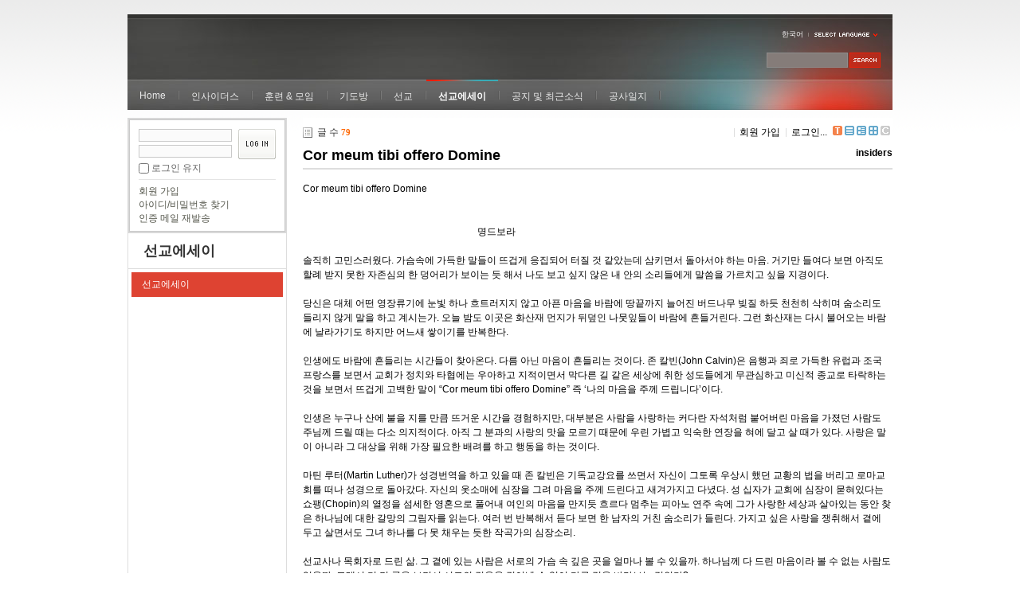

--- FILE ---
content_type: text/html; charset=UTF-8
request_url: http://insidersxe.cafe24.com/xe/index.php?mid=essay&page=2&listStyle=webzine&sort_index=blamed_count&order_type=desc&document_srl=1715
body_size: 8300
content:
<!DOCTYPE html PUBLIC "-//W3C//DTD XHTML 1.0 Transitional//EN" "http://www.w3.org/TR/xhtml1/DTD/xhtml1-transitional.dtd">
<html lang="ko" xmlns="http://www.w3.org/1999/xhtml">
<head>
<!-- META -->
	<meta http-equiv="Content-Type" content="text/html; charset=UTF-8" />	<meta name="Generator" content="XpressEngine" />
<!-- TITLE -->
	<title>선교에세이 - Cor meum tibi offero Domine</title>
<!-- CSS -->
	<link rel="stylesheet" href="/xe/common/js/plugins/ui/jquery-ui.css?20130103183705" type="text/css" media="all" />
	<link rel="stylesheet" href="/xe/common/css/xe.min.css?20130103183702" type="text/css" media="all" />
	<link rel="stylesheet" href="/xe/layouts/xe_official/css/default.css?20130103183708" type="text/css" media="all" />
	<link rel="stylesheet" href="/xe/modules/board/skins/xe_default/css/board.css?20130102141808" type="text/css" media="all" />
	<link rel="stylesheet" href="/xe/modules/board/skins/xe_default/css/white.css?20130102141808" type="text/css" media="all" />
	<link rel="stylesheet" href="/xe/modules/editor/styles/default/style.css?20130103183804" type="text/css" media="all" />
	<link rel="stylesheet" href="/xe/widgets/login_info/skins/xe_official/css/default.css?20130103183659" type="text/css" media="all" />
	<link rel="stylesheet" href="/xe/files/faceOff/247/layout.css?20130102212841" type="text/css" media="all" />
<!-- JS -->
	<script type="text/javascript" src="/xe/common/js/jquery.min.js?20130103183702"></script>
	<script type="text/javascript" src="/xe/common/js/x.min.js?20130103183706"></script>
	<script type="text/javascript" src="/xe/common/js/xe.min.js?20130103183702"></script>
	<script type="text/javascript" src="/xe/modules/board/tpl/js/board.js?20130102141821"></script>
	<script type="text/javascript" src="/xe/layouts/xe_official/js/xe_official.js?20130103183708"></script>
	<script type="text/javascript" src="/xe/widgets/login_info/skins/xe_official/js/login.js?20130103183700"></script>
	<script type="text/javascript" src="/xe/files/cache/ruleset/c0d26d56d1c6bd46b2282ef6b54f1d91.ko.js?20121231015710"></script>
	<!-- RSS -->
		<!-- ICON -->
	<link rel="shortcut icon" href="./modules/admin/tpl/img/faviconSample.png" />	<link rel="apple-touch-icon" href="./modules/admin/tpl/img/mobiconSample.png" />
</head>
<body>
	<script type="text/javascript">
	//<![CDATA[
	var current_url = "http://insidersxe.cafe24.com/xe/?mid=essay&page=2&listStyle=webzine&sort_index=blamed_count&order_type=desc&document_srl=1715";
	var request_uri = "http://insidersxe.cafe24.com/xe/";
var current_mid = "essay";
var waiting_message = "서버에 요청 중입니다. 잠시만 기다려주세요.";
var ssl_actions = new Array();
var default_url = "http://insidersxe.cafe24.com/xe/";
	xe.current_lang = "ko";
	//]]>
	</script>
		<div class="xe">
	<div class="header">
		<h1>
						<a href=""></a>		</h1>
		<div class="language">
			<strong title="ko">한국어</strong> <button type="button" class="toggle"><img src="/xe/layouts/xe_official/images/default/buttonLang.gif" alt="Select Language" width="87" height="15" /></button>
			<ul class="selectLang">
							</ul>
		</div>
		<div class="gnb">
			<ul>
				<li><a href="/">Home</a>
									</li><li><a href="/xe/introduction">인사이더스</a>
					<ul>
						<li><a href="/xe/introduction">소개</a></li><li><a href="/xe/vision">비전</a></li><li><a href="/xe/organization">조직</a></li><li><a href="/xe/location">위치</a></li><li><a href="/xe/link">동역단체</a></li>					</ul>				</li><li><a href="/xe/orientation">훈련 &amp; 모임</a>
					<ul>
						<li><a href="/xe/orientation">오리엔테이션</a></li><li><a href="/xe/Paulus">빠울루스</a></li><li><a href="/xe/afmi">AFMI Institute</a></li><li><a href="/xe/ibm">IBM Perspective</a></li><li><a href="/xe/meeting">정기 기도모임</a></li>					</ul>				</li><li><a href="/xe/urgency">기도방</a>
					<ul>
						<li><a href="/xe/urgency">긴급기도</a></li><li><a href="/xe/Ten">기도레터</a></li><li><a href="/xe/thank">감사기도</a></li><li><a href="/xe/sponsor">기도후원</a></li>					</ul>				</li><li><a href="/xe/forum">선교</a>
					<ul>
						<li><a href="/xe/forum">선교개척운동포럼</a></li><li><a href="/xe/species">종족정보</a></li><li><a href="/xe/publication">도서출판</a></li><li><a href="/xe/reference">자료실</a></li>					</ul>				</li><li class="active"><a href="/xe/essay">선교에세이</a>
					<ul>
						<li class="active"><a href="/xe/essay">선교에세이</a></li>					</ul>				</li><li><a href="/xe/inotice">공지 및 최근소식</a>
					<ul>
						<li><a href="/xe/inotice">공지사항</a></li><li><a href="/xe/schedule">인사이더스 일정</a></li><li><a href="/xe/newsletter">소식지</a></li><li><a href="/xe/freeboard">자유게시판</a></li>					</ul>				</li><li><a href="/xe/dailylog">공사일지</a>
									</li><li><a href=""></a>
									</li>			</ul>
		</div>
		<form action="http://insidersxe.cafe24.com/xe/" method="post" class="iSearch"><input type="hidden" name="error_return_url" value="/xe/index.php?mid=essay&amp;page=2&amp;listStyle=webzine&amp;sort_index=blamed_count&amp;order_type=desc&amp;document_srl=1715" />
						<input type="hidden" name="mid" value="essay" />
			<input type="hidden" name="act" value="IS" />
			<input type="hidden" name="search_target" value="title_content" />
			<input name="is_keyword" type="text" class="iText" title="keyword" />
			<input type="image" src="/xe/layouts/xe_official/images/default/buttonSearch.gif" alt="검색" class="submit" />
		</form>
	</div>
	<div class="body">
		<div class="lnb">
			<div style="overflow:hidden;"><div style="*zoom:1;padding:0px 0px 0px 0px !important; padding:none !important;">    <form id="fo_login_widget" action="/xe/index.php?act=procMemberLogin" method="post"  class="login_default"><input type="hidden" name="error_return_url" value="/xe/index.php?mid=essay&amp;page=2&amp;listStyle=webzine&amp;sort_index=blamed_count&amp;order_type=desc&amp;document_srl=1715" /><input type="hidden" name="mid" value="essay" /><input type="hidden" name="vid" value="" /><input type="hidden" name="ruleset" value="@login" />
	<fieldset>
		<input type="hidden" name="act" value="procMemberLogin" />
		<input type="hidden" name="success_return_url" value="/xe/index.php?mid=essay&amp;page=2&amp;listStyle=webzine&amp;sort_index=blamed_count&amp;order_type=desc&amp;document_srl=1715" />
		<div class="idpwWrap">
			<div class="idpw">
				<input name="user_id" type="text" title="아이디" />
				<input name="password" type="password" title="비밀번호" />
				<p class="keep">
					<input type="checkbox" name="keep_signed" id="keep_signed" value="Y" />
					<label for="keep_signed">로그인 유지</label>
				</p>
			</div>
			<input type="image" src="/xe/widgets/login_info/skins/xe_official/images/default/buttonLogin.gif" alt="login" class="login" />					</div>
				<p class="keep_msg">브라우저를 닫더라도 로그인이 계속 유지될 수 있습니다. 로그인 유지 기능을 사용할 경우 다음 접속부터는 로그인을 하실 필요가 없습니다. 단, 게임방, 학교 등 공공장소에서 이용 시 개인정보가 유출될 수 있으니 꼭 로그아웃을 해주세요.</p>
		<ul class="help">
			<li><a href="/xe/index.php?mid=essay&amp;page=2&amp;listStyle=webzine&amp;sort_index=blamed_count&amp;order_type=desc&amp;document_srl=1715&amp;act=dispMemberSignUpForm">회원 가입</a></li>
			<li><a href="/xe/index.php?mid=essay&amp;page=2&amp;listStyle=webzine&amp;sort_index=blamed_count&amp;order_type=desc&amp;document_srl=1715&amp;act=dispMemberFindAccount">아이디/비밀번호 찾기</a></li>
			<li><a href="/xe/index.php?mid=essay&amp;page=2&amp;listStyle=webzine&amp;sort_index=blamed_count&amp;order_type=desc&amp;document_srl=1715&amp;act=dispMemberResendAuthMail">인증 메일 재발송</a></li>
		</ul>
	</fieldset>
</form> 
</div></div>
			<h2><a href="/xe/essay">선교에세이</a></h2>			<ul class="locNav">
				<li class="active"><a href="/xe/essay">선교에세이</a>
									</li>			</ul>		</div>
		<div class="content xe_content">
			    	
	                        <div class="board">
    <div class="boardHeader">
				    </div>
    <div class="boardInformation">
                <div class="infoLeft">글 수 <strong>79</strong></div>
        		
		<div class="infoRight">
			<ul>
								<li class="join"><a href="/xe/index.php?mid=essay&amp;page=2&amp;listStyle=webzine&amp;sort_index=blamed_count&amp;order_type=desc&amp;document_srl=1715&amp;act=dispMemberSignUpForm">회원 가입</a></li>
					<li class="loginAndLogout"><a href="/xe/index.php?mid=essay&amp;page=2&amp;listStyle=webzine&amp;sort_index=blamed_count&amp;order_type=desc&amp;document_srl=1715&amp;act=dispMemberLoginForm">로그인...</a></li>
												<li class="tag_info icon"><a href="/xe/index.php?mid=essay&amp;page=2&amp;listStyle=webzine&amp;sort_index=blamed_count&amp;order_type=desc&amp;document_srl=1715&amp;act=dispBoardTagList" title="Tag List"><span>Tag List</span></a></li>
								<li class="listTypeClassic icon"><a href="/xe/index.php?mid=essay&amp;page=2&amp;listStyle=list&amp;sort_index=blamed_count&amp;order_type=desc" title="Classic Board"><span>Classic Board</span></a></li>
				<li class="listTypeZine icon"><a href="/xe/index.php?mid=essay&amp;page=2&amp;listStyle=webzine&amp;sort_index=blamed_count&amp;order_type=desc" title="Web Zine"><span>Web Zine</span></a></li>
				<li class="listTypeGallery icon"><a href="/xe/index.php?mid=essay&amp;page=2&amp;listStyle=gallery&amp;sort_index=blamed_count&amp;order_type=desc" title="Gallery"><span>Gallery</span></a></li>
								<li class="contributors icon"><a href="/xe/index.php?module=module&amp;act=dispModuleSkinInfo&amp;selected_module=board&amp;skin=xe_default" onclick="popopen(this.href,'skinInfo'); return false;" title="Contributors"><span>Contributors</span></a></li>
			</ul>
		</div>
    </div>
<div class="viewDocument">
    <div class="boardRead">
	<div class="boardReadHeader">
		<h3 class="title"><a href="http://insidersxe.cafe24.com/xe/1715">Cor meum tibi offero Domine</a></h3>
				<em>
							<a href="#popup_menu_area" class="member_253" onclick="return false">insiders</a>
					</em>
			</div>
		<div class="boardReadBody">
					<!--BeforeDocument(1715,253)--><div class="document_1715_253 xe_content">Cor meum tibi offero Domine <br />
<br />
<br />
&nbsp;&nbsp;&nbsp;&nbsp;&nbsp;&nbsp;&nbsp;&nbsp;&nbsp;&nbsp;&nbsp;&nbsp;&nbsp;&nbsp;&nbsp;&nbsp;&nbsp;&nbsp;&nbsp;&nbsp;&nbsp;&nbsp;&nbsp;&nbsp;&nbsp;&nbsp;&nbsp;&nbsp;&nbsp;&nbsp;&nbsp;&nbsp;&nbsp;&nbsp;&nbsp;&nbsp;&nbsp;&nbsp;&nbsp;&nbsp;&nbsp;&nbsp;&nbsp;&nbsp;&nbsp;&nbsp;&nbsp;&nbsp;&nbsp;&nbsp;&nbsp;&nbsp;&nbsp;&nbsp;&nbsp;&nbsp;&nbsp;&nbsp;&nbsp;&nbsp;&nbsp;&nbsp;&nbsp;&nbsp;&nbsp;&nbsp;&nbsp;&nbsp;&nbsp;&nbsp;&nbsp;&nbsp; 명드보라<br />
<br />
솔직히 고민스러웠다. 가슴속에 가득한 말들이 뜨겁게 응집되어 터질 것 같았는데 삼키면서 돌아서야 하는 마음. 거기만 들여다 보면 아직도 할례 받지 못한 자존심의 한 덩어리가 보이는 듯 해서 나도 보고 싶지 않은 내 안의 소리들에게 말씀을 가르치고 싶을 지경이다.<br />
<br />
당신은 대체 어떤 영장류기에 눈빛 하나 흐트러지지 않고 아픈 마음을 바람에 땅끝까지 늘어진 버드나무 빚질 하듯 천천히 삭히며 숨소리도 들리지 않게 말을 하고 계시는가. 오늘 밤도 이곳은 화산재 먼지가 뒤덮인 나뭇잎들이 바람에 흔들거린다. 그런 화산재는 다시 불어오는 바람에 날라가기도 하지만 어느새 쌓이기를 반복한다.&nbsp;&nbsp;<br />
<br />
인생에도 바람에 흔들리는 시간들이 찾아온다. 다름 아닌 마음이 흔들리는 것이다. 존 칼빈(John Calvin)은 음행과 죄로 가득한 유럽과 조국 프랑스를 보면서 교회가 정치와 타협에는 우아하고 지적이면서 막다른 길 같은 세상에 취한 성도들에게 무관심하고 미신적 종교로 타락하는 것을 보면서 뜨겁게 고백한 말이 “Cor meum tibi offero Domine” 즉 ‘나의 마음을 주께 드립니다’이다. <br />
<br />
인생은 누구나 산에 불을 지를 만큼 뜨거운 시간을 경험하지만, 대부분은 사람을 사랑하는 커다란 자석처럼 붙어버린 마음을 가졌던 사람도 주님께 드릴 때는 다소 의지적이다. 아직 그 분과의 사랑의 맛을 모르기 때문에 우린 가볍고 익숙한 연장을 혀에 달고 살 때가 있다. 사랑은 말이 아니라 그 대상을 위해 가장 필요한 배려를 하고 행동을 하는 것이다. <br />
<br />
마틴 루터(Martin Luther)가 성경번역을 하고 있을 때 존 칼빈은 기독교강요를 쓰면서 자신이 그토록 우상시 했던 교황의 법을 버리고 로마교회를 떠나 성경으로 돌아갔다. 자신의 옷소매에 심장을 그려 마음을 주께 드린다고 새겨가지고 다녔다. 성 십자가 교회에 심장이 묻혀있다는 쇼팽(Chopin)의 열정을 섬세한 영혼으로 풀어내 여인의 마음을 만지듯 흐르다 멈추는 피아노 연주 속에 그가 사랑한 세상과 살아있는 동안 찾은 하나님에 대한 갈망의 그림자를 읽는다. 여러 번 반복해서 듣다 보면 한 남자의 거친 숨소리가 들린다. 가지고 싶은 사랑을 쟁취해서 곁에 두고 살면서도 그녀 하나를 다 못 채우는 듯한 작곡가의 심장소리.<br />
<br />
선교사나 목회자로 드린 삶. 그 곁에 있는 사람은 서로의 가슴 속 깊은 곳을 얼마나 볼 수 있을까. 하나님께 다 드린 마음이라 볼 수 없는 사람도 있을까. 그래서 더 먼 곳을 보면서 서로의 깊음을 길어낼 수 없어 다른 것을 바라보는 것인가?&nbsp;&nbsp;&nbsp;&nbsp;<br />
<br />
대중 앞에 선연히 서있는 한 여인 조르쥬 상드의 마음을 가진 남자로서의 그는 사람에게 있을 리 없는 영원성의 한계를 만나면 얼마나 절망스러웠을지 생각해본다. 지금 우리를 절망케 하는 것은 사실 이미 그런 것은 아니다. 일반인과 제사장이 다른 것이 없다고 고발한 호세아 선지자가 말한 영적 간음을 하고 있는 세대가 우리가 살고 있는 현실이다. 거세게 장악하고 있는 이 문화 속에서 교회는 전철의 한구석에 자리잡고 앉은 젊은이처럼 산다. 노인이 앞에 서면 선잠을 청한다. 그 노인이 다른 곳으로 가면 된다. 적잖은 교회의 선교와 선교사에 대한 마음이기도 하다. 사실 관례와 문화에 익숙해지는 교회가 선교필드만큼 영적 전선이다. <br />
<br />
종교개혁가 존 칼빈 같이 옷소매에 자신의 의지를 새기고 다닌 사람도 여자문제에는 승리하지 못했다. 살아있는 모든 남성의 아킬레스건이 아닐까? 그래도 마틴 루터(Martin Luther)와 존 칼빈(John Calvin)이 지금 필요하다. 북녘의 성도들은 50년을 넘게 문이 열리기를 기다리고 있는데 우리는 이 동네와 저 동네가 불을 지르느라 그들을 잊고 싶은 것이다. 미스바 성회가 그립다. “나의 마음을 주께 드립니다. 말씀하옵소서!”<br />
<div class="document_popup_menu"><a href="#popup_menu_area" class="document_1715" onclick="return false">이 게시물을...</a></div></div><!--AfterDocument(1715,253)-->		        	</div>
	<div class="boardReadFooter">
		<div class="footerLeft">
		
					
											</div>
		<div class="footerRight">
			<dl>
				<dt>조회 수 :</dt>
				<dd title="조회 수">3654</dd>
								<dt>등록일 :</dt>
				<dd title="등록일">2008.09.02</dd>
				<dd>23:09:00 (*.94.218.236)</dd>
			</dl>
			
			<dl>
				<dt>엮인글 :</dt>
				<dd><a href="http://insidersxe.cafe24.com/xe/essay/1715/eb8/trackback" onclick="return false;">http://insidersxe.cafe24.com/xe/essay/1715/eb8/trackback</a></dd>
			</dl>
			
			<dl>
				<dt>게시글 주소 :</dt>
				<dd title="게시글 주소"><a href="http://insidersxe.cafe24.com/xe/1715">http://insidersxe.cafe24.com/xe/1715</a></dd>
			</dl>
		</div>
		
	</div>
    <div class="btnArea">
        		        <span class="etc">
			<span class="btn"><a href="/xe/index.php?mid=essay&amp;page=2&amp;listStyle=webzine&amp;sort_index=blamed_count&amp;order_type=desc">목록</a></span>
		</span>
        		
    </div>
</div>
    <a name="comment"></a>
    </div>
    <form action="./" method="get" class="boardListForm"><input type="hidden" name="error_return_url" value="/xe/index.php?mid=essay&amp;page=2&amp;listStyle=webzine&amp;sort_index=blamed_count&amp;order_type=desc&amp;document_srl=1715" /><input type="hidden" name="act" value="" /><input type="hidden" name="mid" value="essay" /><input type="hidden" name="vid" value="" />
    <fieldset>
        <legend>List of Articles</legend>
                                                                                <table cellspacing="0" border="1" summary="List of Articles" class="boardList">
                <thead>
                        <tr>
                <th scope="col">번호</th>                                <th scope="col" class="title">
                                        제목                </th>
                <th scope="col">글쓴이</th>                <th scope="col"><a href="/xe/index.php?mid=essay&amp;page=2&amp;listStyle=webzine&amp;sort_index=readed_count&amp;order_type=asc&amp;document_srl=1715">조회 수</a></th>                <th scope="col"><a href="/xe/index.php?mid=essay&amp;page=2&amp;listStyle=webzine&amp;sort_index=voted_count&amp;order_type=asc&amp;document_srl=1715">추천 수</a></th>                <th scope="col"><a href="/xe/index.php?mid=essay&amp;page=2&amp;listStyle=webzine&amp;sort_index=blamed_count&amp;order_type=asc&amp;document_srl=1715">비추천 수<img src="/xe/modules/board/skins/xe_default/images/common/buttonDescending.gif" alt="sort" width="5" height="3" class="sort" /></a></th>                <th scope="col"><a href="/xe/index.php?mid=essay&amp;page=2&amp;listStyle=webzine&amp;sort_index=regdate&amp;order_type=asc&amp;document_srl=1715">날짜</a></th>                            </tr>
        </thead>
                <tbody>
                
                
                    <tr class="bg1">
                <td class="num" rowspan="2">59</td>                                <td class="title">
                                        <a href="/xe/index.php?mid=essay&amp;page=2&amp;listStyle=webzine&amp;sort_index=blamed_count&amp;order_type=desc&amp;document_srl=3754">순수한 악?</a>
                    
                                                                            </td>
                <td class="author"><a href="#popup_menu_area" class="member_253" onclick="return false">insiders</a></td>                <td class="reading">2796</td>                <td class="recommend">&nbsp;</td>                <td class="recommend">&nbsp;</td>                <td class="date">2016-08-27</td>                            </tr>
                                                                                                            <tr class="bg1">
                <td colspan="7" class="summary">
                                                            <a href="/xe/index.php?mid=essay&amp;page=2&amp;listStyle=webzine&amp;sort_index=blamed_count&amp;order_type=desc&amp;document_srl=3754"></a>
                                        &nbsp;
                </td>
            </tr>
                    <tr class="bg2">
                <td class="num" rowspan="2">58</td>                                <td class="title">
                                        <a href="/xe/index.php?mid=essay&amp;page=2&amp;listStyle=webzine&amp;sort_index=blamed_count&amp;order_type=desc&amp;document_srl=3269">하나님의 義와 자기義 (2)</a>
                    
                                                                            </td>
                <td class="author"><a href="#popup_menu_area" class="member_253" onclick="return false">insiders</a></td>                <td class="reading">2342</td>                <td class="recommend">&nbsp;</td>                <td class="recommend">&nbsp;</td>                <td class="date">2015-06-26</td>                            </tr>
                                                                                                            <tr class="bg2">
                <td colspan="7" class="summary">
                                                            <a href="/xe/index.php?mid=essay&amp;page=2&amp;listStyle=webzine&amp;sort_index=blamed_count&amp;order_type=desc&amp;document_srl=3269"></a>
                                        &nbsp;
                </td>
            </tr>
                    <tr class="bg1">
                <td class="num" rowspan="2">57</td>                                <td class="title">
                                        <a href="/xe/index.php?mid=essay&amp;page=2&amp;listStyle=webzine&amp;sort_index=blamed_count&amp;order_type=desc&amp;document_srl=3178">Growing - Gifts are given; Fruits are grown.</a>
                    
                                                                            </td>
                <td class="author"><a href="#popup_menu_area" class="member_253" onclick="return false">insiders</a></td>                <td class="reading">2435</td>                <td class="recommend">&nbsp;</td>                <td class="recommend">&nbsp;</td>                <td class="date">2015-03-02</td>                            </tr>
                                                                                                            <tr class="bg1">
                <td colspan="7" class="summary">
                                                            <a href="/xe/index.php?mid=essay&amp;page=2&amp;listStyle=webzine&amp;sort_index=blamed_count&amp;order_type=desc&amp;document_srl=3178"></a>
                                        &nbsp;
                </td>
            </tr>
                    <tr class="bg2">
                <td class="num" rowspan="2">56</td>                                <td class="title">
                                        <a href="/xe/index.php?mid=essay&amp;page=2&amp;listStyle=webzine&amp;sort_index=blamed_count&amp;order_type=desc&amp;document_srl=5314">여호와의 날</a>
                    
                                                                            </td>
                <td class="author"><a href="#popup_menu_area" class="member_253" onclick="return false">insiders</a></td>                <td class="reading">3797</td>                <td class="recommend">&nbsp;</td>                <td class="recommend">&nbsp;</td>                <td class="date">2018-07-08</td>                            </tr>
                                                                                                            <tr class="bg2">
                <td colspan="7" class="summary">
                                                            <a href="/xe/index.php?mid=essay&amp;page=2&amp;listStyle=webzine&amp;sort_index=blamed_count&amp;order_type=desc&amp;document_srl=5314"></a>
                                        &nbsp;
                </td>
            </tr>
                    <tr class="bg1">
                <td class="num" rowspan="2">55</td>                                <td class="title">
                                        <a href="/xe/index.php?mid=essay&amp;page=2&amp;listStyle=webzine&amp;sort_index=blamed_count&amp;order_type=desc&amp;document_srl=2818">참는 사랑</a>
                    
                                                                            </td>
                <td class="author"><a href="#popup_menu_area" class="member_253" onclick="return false">insiders</a></td>                <td class="reading">2831</td>                <td class="recommend">&nbsp;</td>                <td class="recommend">&nbsp;</td>                <td class="date">2014-05-01</td>                            </tr>
                                                                                                            <tr class="bg1">
                <td colspan="7" class="summary">
                                                            <a href="/xe/index.php?mid=essay&amp;page=2&amp;listStyle=webzine&amp;sort_index=blamed_count&amp;order_type=desc&amp;document_srl=2818"></a>
                                        &nbsp;
                </td>
            </tr>
                    <tr class="bg2">
                <td class="num" rowspan="2">54</td>                                <td class="title">
                                        <a href="/xe/index.php?mid=essay&amp;page=2&amp;listStyle=webzine&amp;sort_index=blamed_count&amp;order_type=desc&amp;document_srl=2816">미래의 싸움(시간 소비자와 조정자)</a>
                    
                                                                            </td>
                <td class="author"><a href="#popup_menu_area" class="member_253" onclick="return false">insiders</a></td>                <td class="reading">2529</td>                <td class="recommend">&nbsp;</td>                <td class="recommend">&nbsp;</td>                <td class="date">2014-05-01</td>                            </tr>
                                                                                                            <tr class="bg2">
                <td colspan="7" class="summary">
                                                            <a href="/xe/index.php?mid=essay&amp;page=2&amp;listStyle=webzine&amp;sort_index=blamed_count&amp;order_type=desc&amp;document_srl=2816"></a>
                                        &nbsp;
                </td>
            </tr>
                    <tr class="bg1">
                <td class="num" rowspan="2">53</td>                                <td class="title">
                                        <a href="/xe/index.php?mid=essay&amp;page=2&amp;listStyle=webzine&amp;sort_index=blamed_count&amp;order_type=desc&amp;document_srl=2279">정복자들보다 빛난 지혜자</a>
                    
                                                                            </td>
                <td class="author"><a href="#popup_menu_area" class="member_253" onclick="return false">insiders</a></td>                <td class="reading">2608</td>                <td class="recommend">&nbsp;</td>                <td class="recommend">&nbsp;</td>                <td class="date">2013-08-23</td>                            </tr>
                                                                                                            <tr class="bg1">
                <td colspan="7" class="summary">
                                                            <a href="/xe/index.php?mid=essay&amp;page=2&amp;listStyle=webzine&amp;sort_index=blamed_count&amp;order_type=desc&amp;document_srl=2279"></a>
                                        &nbsp;
                </td>
            </tr>
                    <tr class="bg2">
                <td class="num" rowspan="2">52</td>                                <td class="title">
                                        <a href="/xe/index.php?mid=essay&amp;page=2&amp;listStyle=webzine&amp;sort_index=blamed_count&amp;order_type=desc&amp;document_srl=2073">황홀한 일출 Sunrise Peak!</a>
                    
                                                                            </td>
                <td class="author"><a href="#popup_menu_area" class="member_253" onclick="return false">insiders</a></td>                <td class="reading">3000</td>                <td class="recommend">&nbsp;</td>                <td class="recommend">&nbsp;</td>                <td class="date">2013-04-02</td>                            </tr>
                                                                                                            <tr class="bg2">
                <td colspan="7" class="summary">
                                                            <a href="/xe/index.php?mid=essay&amp;page=2&amp;listStyle=webzine&amp;sort_index=blamed_count&amp;order_type=desc&amp;document_srl=2073"></a>
                                        &nbsp;
                </td>
            </tr>
                    <tr class="bg1">
                <td class="num" rowspan="2">51</td>                                <td class="title">
                                        <a href="/xe/index.php?mid=essay&amp;page=2&amp;listStyle=webzine&amp;sort_index=blamed_count&amp;order_type=desc&amp;document_srl=1997"><span style="font-weight:bold;;color:#EE2222">사랑하는 벌</span></a>
                    
                                                                            </td>
                <td class="author"><a href="#popup_menu_area" class="member_253" onclick="return false">insiders</a></td>                <td class="reading">3017</td>                <td class="recommend">&nbsp;</td>                <td class="recommend">&nbsp;</td>                <td class="date">2013-01-24</td>                            </tr>
                                                                                                            <tr class="bg1">
                <td colspan="7" class="summary">
                                                            <a href="/xe/index.php?mid=essay&amp;page=2&amp;listStyle=webzine&amp;sort_index=blamed_count&amp;order_type=desc&amp;document_srl=1997"></a>
                                        &nbsp;
                </td>
            </tr>
                    <tr class="bg2">
                <td class="num" rowspan="2">50</td>                                <td class="title">
                                        <a href="/xe/index.php?mid=essay&amp;page=2&amp;listStyle=webzine&amp;sort_index=blamed_count&amp;order_type=desc&amp;document_srl=2537">바람에 불린 잎사귀 소리</a>
                    
                                                                            </td>
                <td class="author"><a href="#popup_menu_area" class="member_253" onclick="return false">insiders</a></td>                <td class="reading">2435</td>                <td class="recommend">&nbsp;</td>                <td class="recommend">&nbsp;</td>                <td class="date">2014-01-28</td>                            </tr>
                                                                                                            <tr class="bg2">
                <td colspan="7" class="summary">
                                                            <a href="/xe/index.php?mid=essay&amp;page=2&amp;listStyle=webzine&amp;sort_index=blamed_count&amp;order_type=desc&amp;document_srl=2537"></a>
                                        &nbsp;
                </td>
            </tr>
                    <tr class="bg1">
                <td class="num" rowspan="2">49</td>                                <td class="title">
                                        <a href="/xe/index.php?mid=essay&amp;page=2&amp;listStyle=webzine&amp;sort_index=blamed_count&amp;order_type=desc&amp;document_srl=1740">인생을 바꾼 한 사람</a>
                    
                                                                            </td>
                <td class="author"><a href="#popup_menu_area" class="member_253" onclick="return false">insiders</a></td>                <td class="reading">2764</td>                <td class="recommend">&nbsp;</td>                <td class="recommend">&nbsp;</td>                <td class="date">2012-12-18</td>                            </tr>
                                                                                                            <tr class="bg1">
                <td colspan="7" class="summary">
                                                            <a href="/xe/index.php?mid=essay&amp;page=2&amp;listStyle=webzine&amp;sort_index=blamed_count&amp;order_type=desc&amp;document_srl=1740"></a>
                                        &nbsp;
                </td>
            </tr>
                    <tr class="bg2">
                <td class="num" rowspan="2">48</td>                                <td class="title">
                                        <a href="/xe/index.php?mid=essay&amp;page=2&amp;listStyle=webzine&amp;sort_index=blamed_count&amp;order_type=desc&amp;document_srl=1739">당신은 주예수의 목숨 값</a>
                    
                                                                            </td>
                <td class="author"><a href="#popup_menu_area" class="member_253" onclick="return false">insiders</a></td>                <td class="reading">2752</td>                <td class="recommend">&nbsp;</td>                <td class="recommend">&nbsp;</td>                <td class="date">2012-11-18</td>                            </tr>
                                                                                                            <tr class="bg2">
                <td colspan="7" class="summary">
                                                            <a href="/xe/index.php?mid=essay&amp;page=2&amp;listStyle=webzine&amp;sort_index=blamed_count&amp;order_type=desc&amp;document_srl=1739"></a>
                                        &nbsp;
                </td>
            </tr>
                    <tr class="bg1">
                <td class="num" rowspan="2">47</td>                                <td class="title">
                                        <a href="/xe/index.php?mid=essay&amp;page=2&amp;listStyle=webzine&amp;sort_index=blamed_count&amp;order_type=desc&amp;document_srl=1738">한 편의 영화처럼....</a>
                    
                                                                            </td>
                <td class="author"><a href="#popup_menu_area" class="member_253" onclick="return false">insiders</a></td>                <td class="reading">2993</td>                <td class="recommend">&nbsp;</td>                <td class="recommend">&nbsp;</td>                <td class="date">2012-11-05</td>                            </tr>
                                                                                                            <tr class="bg1">
                <td colspan="7" class="summary">
                                                            <a href="/xe/index.php?mid=essay&amp;page=2&amp;listStyle=webzine&amp;sort_index=blamed_count&amp;order_type=desc&amp;document_srl=1738"></a>
                                        &nbsp;
                </td>
            </tr>
                    <tr class="bg2">
                <td class="num" rowspan="2">46</td>                                <td class="title">
                                        <a href="/xe/index.php?mid=essay&amp;page=2&amp;listStyle=webzine&amp;sort_index=blamed_count&amp;order_type=desc&amp;document_srl=1737">마음으로부터(From Your Heart)</a>
                    
                                                                            </td>
                <td class="author"><a href="#popup_menu_area" class="member_253" onclick="return false">insiders</a></td>                <td class="reading">2924</td>                <td class="recommend">&nbsp;</td>                <td class="recommend">&nbsp;</td>                <td class="date">2012-09-23</td>                            </tr>
                                                                                                            <tr class="bg2">
                <td colspan="7" class="summary">
                                                            <a href="/xe/index.php?mid=essay&amp;page=2&amp;listStyle=webzine&amp;sort_index=blamed_count&amp;order_type=desc&amp;document_srl=1737"></a>
                                        &nbsp;
                </td>
            </tr>
                    <tr class="bg1">
                <td class="num" rowspan="2">45</td>                                <td class="title">
                                        <a href="/xe/index.php?mid=essay&amp;page=2&amp;listStyle=webzine&amp;sort_index=blamed_count&amp;order_type=desc&amp;document_srl=1736">남자가 모르는 여자, 교회가 모르는 교회</a>
                    
                                                                            </td>
                <td class="author"><a href="#popup_menu_area" class="member_253" onclick="return false">insiders</a></td>                <td class="reading">2918</td>                <td class="recommend">&nbsp;</td>                <td class="recommend">&nbsp;</td>                <td class="date">2012-08-23</td>                            </tr>
                                                                                                            <tr class="bg1">
                <td colspan="7" class="summary">
                                                            <a href="/xe/index.php?mid=essay&amp;page=2&amp;listStyle=webzine&amp;sort_index=blamed_count&amp;order_type=desc&amp;document_srl=1736"></a>
                                        &nbsp;
                </td>
            </tr>
                    <tr class="bg2">
                <td class="num" rowspan="2">44</td>                                <td class="title">
                                        <a href="/xe/index.php?mid=essay&amp;page=2&amp;listStyle=webzine&amp;sort_index=blamed_count&amp;order_type=desc&amp;document_srl=1735">진실성의 시금석</a>
                    
                                                                            </td>
                <td class="author"><a href="#popup_menu_area" class="member_253" onclick="return false">insiders</a></td>                <td class="reading">2877</td>                <td class="recommend">&nbsp;</td>                <td class="recommend">&nbsp;</td>                <td class="date">2012-08-14</td>                            </tr>
                                                                                                            <tr class="bg2">
                <td colspan="7" class="summary">
                                                            <a href="/xe/index.php?mid=essay&amp;page=2&amp;listStyle=webzine&amp;sort_index=blamed_count&amp;order_type=desc&amp;document_srl=1735"></a>
                                        &nbsp;
                </td>
            </tr>
                    <tr class="bg1">
                <td class="num" rowspan="2">43</td>                                <td class="title">
                                        <a href="/xe/index.php?mid=essay&amp;page=2&amp;listStyle=webzine&amp;sort_index=blamed_count&amp;order_type=desc&amp;document_srl=1734">모든 사람들에게 공통된 운명</a>
                    
                                                                            </td>
                <td class="author"><a href="#popup_menu_area" class="member_253" onclick="return false">insiders</a></td>                <td class="reading">3270</td>                <td class="recommend">&nbsp;</td>                <td class="recommend">&nbsp;</td>                <td class="date">2012-08-14</td>                            </tr>
                                                                                                            <tr class="bg1">
                <td colspan="7" class="summary">
                                                            <a href="/xe/index.php?mid=essay&amp;page=2&amp;listStyle=webzine&amp;sort_index=blamed_count&amp;order_type=desc&amp;document_srl=1734"></a>
                                        &nbsp;
                </td>
            </tr>
                    <tr class="bg2">
                <td class="num" rowspan="2">42</td>                                <td class="title">
                                        <a href="/xe/index.php?mid=essay&amp;page=2&amp;listStyle=webzine&amp;sort_index=blamed_count&amp;order_type=desc&amp;document_srl=1733">마음의 비와 테이블</a>
                    
                                                                            </td>
                <td class="author"><a href="#popup_menu_area" class="member_253" onclick="return false">insiders</a></td>                <td class="reading">3113</td>                <td class="recommend">&nbsp;</td>                <td class="recommend">&nbsp;</td>                <td class="date">2012-04-16</td>                            </tr>
                                                                                                            <tr class="bg2">
                <td colspan="7" class="summary">
                                                            <a href="/xe/index.php?mid=essay&amp;page=2&amp;listStyle=webzine&amp;sort_index=blamed_count&amp;order_type=desc&amp;document_srl=1733"></a>
                                        &nbsp;
                </td>
            </tr>
                    <tr class="bg1">
                <td class="num" rowspan="2">41</td>                                <td class="title">
                                        <a href="/xe/index.php?mid=essay&amp;page=2&amp;listStyle=webzine&amp;sort_index=blamed_count&amp;order_type=desc&amp;document_srl=1732">보이지 않는 집</a>
                    
                                                                            </td>
                <td class="author"><a href="#popup_menu_area" class="member_253" onclick="return false">insiders</a></td>                <td class="reading">2984</td>                <td class="recommend">&nbsp;</td>                <td class="recommend">&nbsp;</td>                <td class="date">2012-04-16</td>                            </tr>
                                                                                                            <tr class="bg1">
                <td colspan="7" class="summary">
                                                            <a href="/xe/index.php?mid=essay&amp;page=2&amp;listStyle=webzine&amp;sort_index=blamed_count&amp;order_type=desc&amp;document_srl=1732"></a>
                                        &nbsp;
                </td>
            </tr>
                    <tr class="bg2">
                <td class="num" rowspan="2">40</td>                                <td class="title">
                                        <a href="/xe/index.php?mid=essay&amp;page=2&amp;listStyle=webzine&amp;sort_index=blamed_count&amp;order_type=desc&amp;document_srl=1731">사랑은 깨닫는 것이 아니다 - 선교타임즈4월호(로뎀나무)</a>
                    
                                                                            </td>
                <td class="author"><a href="#popup_menu_area" class="member_253" onclick="return false">insiders</a></td>                <td class="reading">2937</td>                <td class="recommend">&nbsp;</td>                <td class="recommend">&nbsp;</td>                <td class="date">2012-03-14</td>                            </tr>
                                                                                                            <tr class="bg2">
                <td colspan="7" class="summary">
                                                            <a href="/xe/index.php?mid=essay&amp;page=2&amp;listStyle=webzine&amp;sort_index=blamed_count&amp;order_type=desc&amp;document_srl=1731"></a>
                                        &nbsp;
                </td>
            </tr>
                        </tbody>
        </table>
    </fieldset>
</form>
<div class="boardNavigation">
    <div class="btnArea">
		<span class="btn"><a href="/xe/index.php?mid=essay&amp;page=2&amp;listStyle=webzine&amp;sort_index=blamed_count&amp;order_type=desc&amp;act=dispBoardWrite">쓰기...</a></span>
		<span class="etc">
						<span class="btn"><a href="/xe/index.php?mid=essay&amp;page=2&amp;listStyle=webzine">목록</a></span>
				</span>
    </div>
    <div class="pagination a1">
        <a href="/xe/index.php?mid=essay&amp;listStyle=webzine&amp;sort_index=blamed_count&amp;order_type=desc" class="prevEnd">첫 페이지</a> 
                                    <a href="/xe/index.php?mid=essay&amp;page=1&amp;listStyle=webzine&amp;sort_index=blamed_count&amp;order_type=desc">1</a>
                                                <strong>2</strong> 
                                                <a href="/xe/index.php?mid=essay&amp;page=3&amp;listStyle=webzine&amp;sort_index=blamed_count&amp;order_type=desc">3</a>
                                                <a href="/xe/index.php?mid=essay&amp;page=4&amp;listStyle=webzine&amp;sort_index=blamed_count&amp;order_type=desc">4</a>
                            <a href="/xe/index.php?mid=essay&amp;page=4&amp;listStyle=webzine&amp;sort_index=blamed_count&amp;order_type=desc" class="nextEnd">끝 페이지</a>
    </div>
</div>
<form action="http://insidersxe.cafe24.com/xe/" method="get" onsubmit="return procFilter(this, search)" id="fo_search" class="boardSearchForm" ><input type="hidden" name="act" value="" />
    <fieldset>
        <legend>Board Search</legend>
                <input type="hidden" name="mid" value="essay" />
        <input type="hidden" name="category" value="" />
        <select name="search_target">
                        <option value="title" >제목</option>
                        <option value="content" >내용</option>
                        <option value="title_content" >제목+내용</option>
                        <option value="comment" >댓글</option>
                        <option value="user_name" >이름</option>
                        <option value="nick_name" >닉네임</option>
                        <option value="user_id" >아이디</option>
                        <option value="tag" >태그</option>
                    </select>
        <input type="text" name="search_keyword" value="" class="iText" title="검색" />
                <span class="btn"><button type="submit">검색</button></span>
    </fieldset>
</form>
</div>
		</div>
	</div>
	<div class="footer">
		<p>서울시 종로구 혜화동 5-55, 혜성교회 내 인사이더스 (우110-530) Tel: 0505-540-0691 / Fax: 02-765-1024, 745-8579<br>
 Copyright@2006 Insiders. E-mail : <a href="mailto:insidersM@gmail.com">insidersM@gmail.com</a></p>
	</div>
</div>	<!-- ETC -->
	<div class="wfsr"></div>
	<script type="text/javascript" src="/xe/files/cache/js_filter_compiled/d046d1841b9c79c545b82d3be892699d.ko.compiled.js?20130102142726"></script>	<script type="text/javascript" src="/xe/files/cache/js_filter_compiled/1bdc15d63816408b99f674eb6a6ffcea.ko.compiled.js?20130102142726"></script>	<script type="text/javascript" src="/xe/files/cache/js_filter_compiled/9b007ee9f2af763bb3d35e4fb16498e9.ko.compiled.js?20130102142726"></script>	<script type="text/javascript" src="/xe/addons/autolink/autolink.js?20130103183649"></script>	<script type="text/javascript" src="/xe/common/js/plugins/ui/jquery-ui.min.js?20130103183704"></script>	<script type="text/javascript" src="/xe/common/js/plugins/ui/jquery.ui.datepicker-ko.js?20130103183704"></script>	<script type="text/javascript" src="/xe/addons/resize_image/js/resize_image.min.js?20130103183649"></script>	<script type="text/javascript" src="/xe/files/cache/js_filter_compiled/4006728d092c905c4152deb39ecd3db9.ko.compiled.js?20130103201332"></script>	<script type="text/javascript" src="/xe/files/cache/js_filter_compiled/fc924830b7502c413da5ffaa0f2f5deb.ko.compiled.js?20130103201332"></script></body>
</html>


--- FILE ---
content_type: text/css
request_url: http://insidersxe.cafe24.com/xe/modules/board/skins/xe_default/css/white.css?20130102141808
body_size: 1151
content:
@charset "utf-8";
/* NHN (developers@xpressengine.com) */
/* Board Reset */
.board{background:#fff;color:#333}
.board .iText,
.board textarea{border-color:#ccc}
.board .iText,
.board textarea,
.board select{background:#fff;color:#333}
.board a{color:#000}
/* Board Header */
.boardHeader .boardTitle{border-color:#ddd;background-image:url(../images/common/iconBoardHeading.gif)}
.boardHeader .boardTitleText{border-color:#666;background-image:url(../images/white/lineVr11.gif)}
.boardHeader .boardTitleText a{color:#000}
.boardHeader .boardTitleText em{color:#666}
.boardHeader .boardDescription{background:#f8f8f8}
/* Board Information */
.boardInformation li{background-image:url(../images/white/lineVr11.gif)}
.boardInformation em,
.boardInformation strong{color:#ff6600}
.boardInformation .infoLeft{background-image:url(../images/common/iconArticle.gif)}
.boardInformation .infoRight li.icon{background:none}
.boardInformation .infoRight li.icon a{background-image:url(../images/common/icons.gif)}
/* Board List Form */
.boardListForm em,
.boardListForm strong{color:#ff6600}
/* Board List */
.boardList{border-color:#ddd}
.boardList .jumpTo button{background-color:transparent;background-image:url(../images/common/buttonBg2byte.gif)}
.boardList tr.notice{background:#f8f8f8}
.boardList tr.bg1{background:#fff}
.boardList tr.bg2{background:#fbfbfb}
.boardList th{border-color:#fff;color:#333;background-color:#fff;background-image:url(../images/white/bgThDefault.gif)}
.boardList th a{color:#1978AD}
.boardList td{border-color:#eee;color:#666}
.boardList td .category{color:#000;background-image:url(../images/white/lineVr11.gif)}
.boardList td.title .replyNum{color:#ccc}
.boardList td.title .replyNum sup{color:#999}
.boardList td.title a.forum:link,
.boardList td a.replyAnchor:link{color:#06C}
.boardList td .by{color:#ccc}
.boardList td.summary .thumb{border-color:#ddd;background:#fff}
.thumbHeader{border-color:#ddd;color:#333;background-color:#fff;background-image:url(../images/white/bgThDefault.gif)}
.thumbHeader a{color:#1978AD}
.thumbHeader .jumpTo button{background-image:url(../images/common/buttonBg2byte.gif)}
.thumbList{border-color:#ddd}
.thumbList li .thumb{background:#fff;border-color:#ddd}
.thumbList li .thumb a .text{color:#ccc}
.thumbList li .thumb a .category{background:#000;opacity:.6;filter:alpha(opacity=60);color:#fff}
/* Board Navigation */

/* Search Form */

/* Board Read */
.boardReadHeader{border-color:#ddd}
.boardReadBody{border-color:#ddd}
.boardReadBody .memberSignature{border-color:#ddd}
.boardReadFooter{color:#666}
.boardReadFooter a{color:#666}
.boardReadFooter dt{background:#fff}
.boardRead .boardNavigation{border-color:#ddd}
.feedbackList{color:#666}
.feedbackList .feedbackHeader{color:#000}
.feedbackList .feedbackHeader strong{color:#ff6600}
.feedbackList .item{border-color:#ddd}
.feedbackList .reply .indent{border-left-color:#eee}
/* Time */
.time *{color:#666}
.time dt{background:#fff}
/* Attached File */
.attachedFile *{color:#666}
.attachedFile dd a{color:#666}
.attachedFile dd a .bubble{background:#f8f8f8;border-color:#ddd}
.replyForm{color:#666;background:#f4f4f4}
.replyForm .title{color:#000}
/* Board Write */
.boardWrite .boardNavigation,
.boardEditor .boardNavigation{border-color:#ddd}
/* UserName & Password */
.board .userNameAndPw,
.board .editOption{border-color:#ddd;background:#f4f4f4}
/* Comment */
.board .boardEditor{border-color:#ddd;background:#f8f8f8}
.board .commentEditor .commentHeader{border-color:#ddd;color:#000}
/* Extra Var Table */
.extraVarsList{border-color:#ddd}
.extraVarsList caption{color:#999}
.extraVarsList em{color:#ff6600}
.extraVarsList th,
.extraVarsList td{border-color:#ddd}
.extraVarsList th{background:#f4f4f4}
.extraVarsList td{background:#fff}
.extraVarsList td .inputNum{border-color:#ccc}
/* Tag Cloud */
.tagCloud{border-color:#ddd}
.tagCloud .tagHeader{border-color:#ddd;color:#333;background-color:#fff;background-image:url(../images/white/bgThDefault.gif)}
.tagCloud .tagHeader strong{color:#ff6600}
.tagCloud li.rank1 a{background:#12d763;color:#fff}
.tagCloud li.rank2 a{color:#666}
.tagCloud li.rank3 a{color:#00b4b5}
.tagCloud li.rank4 a{color:#666}
.tagCloud li.rank5 a{color:#666}
/* Layer */
#popup_menu_area{background:#fff;border-color:#eee}
#popup_menu_area ul{border-color:#ddd}
#popup_menu_area li a{color:#000}
